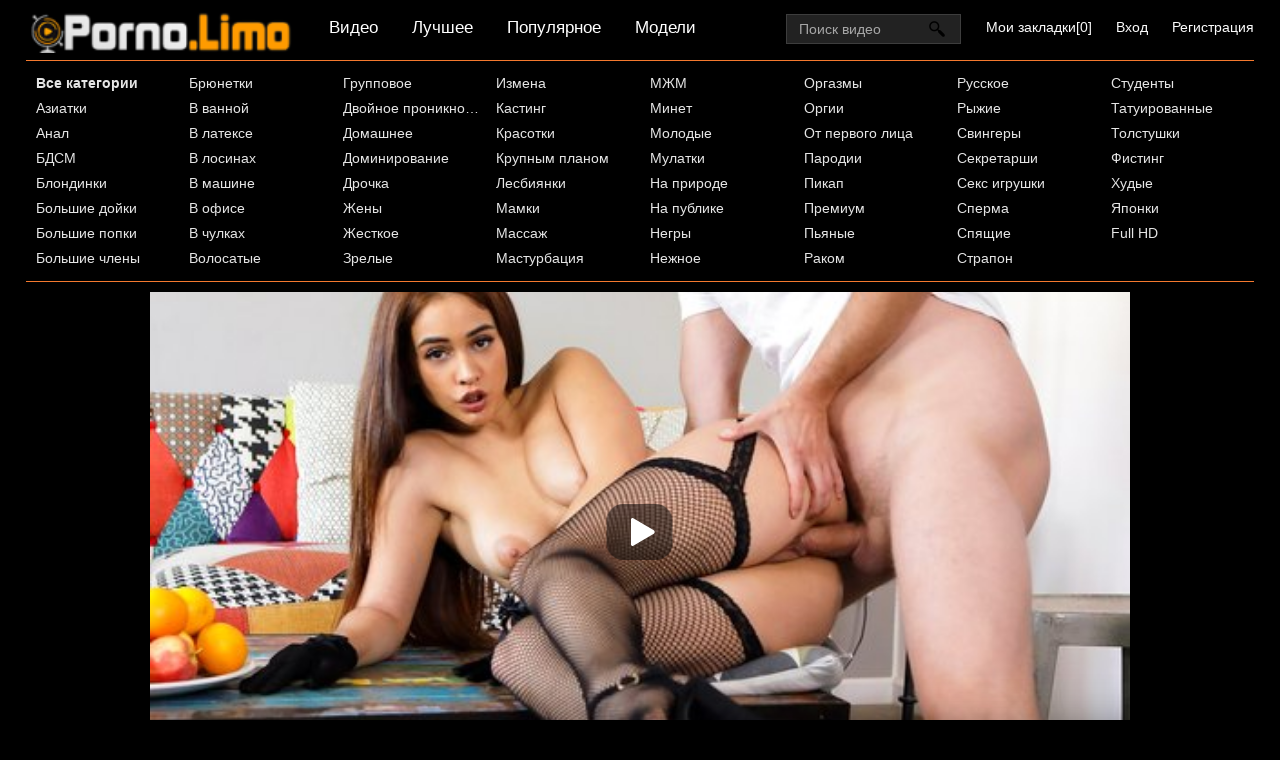

--- FILE ---
content_type: text/html; charset=UTF-8
request_url: https://mob.porno.limo/movie/miniatyurnaya-bryunetka-v-chulkah-poluchila-kuni-i-dlinnyy-chlen-v-tepluyu-pilotku
body_size: 4954
content:
<!DOCTYPE html>
<html>
  <head>
    <meta http-equiv="Content-Type" content="text/html; charset=utf-8" />
    <meta name="viewport" content="width=device-width, initial-scale=1.0" />
    <meta http-equiv="X-UA-Compatible" content="IE=edge" />
    <meta http-equiv="Content-Language" content="ru" />
    <title>Миниатюрная брюнетка в чулках получила куни и длинный член в теплую пилотку, порно онлайн</title>
    <meta name="description" content="Обворожительная брюнетка в чулках в сеточку лежит на краю стола на боку, а парень в белой майке то ласкает язычком ее мягкое влагалище, то сует туда бритую палку без презерватива. Девахе хочется долго и качественно забавляться с сочным мужским агрегатом и полировать его теплыми половыми губками до кончи." />
    <link rel="shortcut icon" href="https://mob.porno.limo/favicon.ico" />
    <link rel="canonical" href="https://www.porno.limo/movie/miniatyurnaya-bryunetka-v-chulkah-poluchila-kuni-i-dlinnyy-chlen-v-tepluyu-pilotku"/>
    <link rel="alternate" media="only screen and (max-width: 640px)" href="https://m.pornolimo.com/movie/miniatyurnaya-bryunetka-v-chulkah-poluchila-kuni-i-dlinnyy-chlen-v-tepluyu-pilotku">
    <link rel="stylesheet" href="https://mob.porno.limo/style.css?x" type="text/css" media="all">
  </head>
  <body>
    <div id="header">
      <div class="header_holder">
        <div id="logo">
          <a href="https://mob.porno.limo/home/" title="Porno.Limo">
            <img src="https://mob.porno.limo/style/logo.png" class="logo" alt="Порно лимо">
          </a>
        </div>
        <div id="top-menu">
          <a href="https://mob.porno.limo/">Видео</a>
          <a href="https://mob.porno.limo/best-likes/">Лучшее</a>
          <a href="https://mob.porno.limo/most-popular/">Популярное</a>
          <a href="https://mob.porno.limo/models/">Модели</a>
        </div>
        <div class="hidden-umenu">
          <span class="icon-b"></span>
          <span class="icon-b"></span>
          <span class="icon-b"></span>
        </div>
        <div class="hidden-umenu-small">
          <span class="icon-b"></span>
          <span class="icon-b"></span>
          <span class="icon-b"></span>
        </div>
        <div class="u_menu">
          <ul class="user_ul">
            <li>
              <a rel="nofollow" class="fav_a" href="https://mob.porno.limo/favorites/" target="_self">Мои закладки[<span class="user_fav_count">0</span>]</a>
            </li>
            <li><a rel="nofollow" href="http://porno365.la/" target="_self">Вход</a>
            </li>
            <li>
              <a rel="nofollow" href="http://porno365.la/" target="_self">Регистрация</a>
            </li>
          </ul>
        </div>
        <div class="hidden-button">Категории</div>
        <div id="search">
          <form class="search-form-index " action="https://mob.porno.limo/search/">
            <input class="search_input search" placeholder="Поиск видео" type="text" name="text" value=""/>
            <input class="submit-button" type="submit" value=""/>
          </form>
        </div>
        <div class="clear"></div>
      </div>
    </div>
    <div class="dashboard-outer">
      <div class="dashboard-fade"></div>
      <div class="dashboard"></div>
    </div>
    <div id="menu">
      <div class="menu_inner">
        <ul class="top-menu">
          <li>
            <a href="https://mob.porno.limo/categories/"><strong>Все категории</strong></a>
          </li>
          <li>
            <a href="https://mob.porno.limo/aziatki/">Азиатки</a>
          </li>
          <li>
            <a href="https://mob.porno.limo/anal/">Анал</a>
          </li>
          <li>
            <a href="https://mob.porno.limo/bdsm/">БДСМ</a>
          </li>
          <li>
            <a href="https://mob.porno.limo/blondinki/">Блондинки</a>
          </li>
          <li>
            <a href="https://mob.porno.limo/bolshiye-doyki/">Большие дойки</a>
          </li>
          <li>
            <a href="https://mob.porno.limo/bolshiye-popki/">Большие попки</a>
          </li>
          <li>
            <a href="https://mob.porno.limo/bolshiye-chleny/">Большие члены</a>
          </li>
          <li>
            <a href="https://mob.porno.limo/bryunetki/">Брюнетки</a>
          </li>
          <li>
            <a href="https://mob.porno.limo/v-vannoy/">В ванной</a>
          </li>
          <li>
            <a href="https://mob.porno.limo/v-latekse/">В латексе</a>
          </li>
          <li>
            <a href="https://mob.porno.limo/v-losinakh/">В лосинах</a>
          </li>
          <li>
            <a href="https://mob.porno.limo/v-mashine/">В машине</a>
          </li>
          <li>
            <a href="https://mob.porno.limo/v-ofise/">В офисе</a>
          </li>
          <li>
            <a href="https://mob.porno.limo/v-chulkakh/">В чулках</a>
          </li>
          <li>
            <a href="https://mob.porno.limo/volosatyye/">Волосатые</a>
          </li>
          <li>
            <a href="https://mob.porno.limo/gruppovoye/">Групповое</a>
          </li>
          <li>
            <a href="https://mob.porno.limo/dvoynoye-proniknoveniye/">Двойное проникновение</a>
          </li>
          <li>
            <a href="https://mob.porno.limo/domashneye/">Домашнее</a>
          </li>
          <li>
            <a href="https://mob.porno.limo/dominirovaniye/">Доминирование</a>
          </li>
          <li>
            <a href="https://mob.porno.limo/drochka/">Дрочка</a>
          </li>
          <li>
            <a href="https://mob.porno.limo/zheny/">Жены</a>
          </li>
          <li>
            <a href="https://mob.porno.limo/zhestkoye/">Жесткое</a>
          </li>
          <li>
            <a href="https://mob.porno.limo/zrelyye/">Зрелые</a>
          </li>
          <li>
            <a href="https://mob.porno.limo/izmena/">Измена</a>
          </li>
          <li>
            <a href="https://mob.porno.limo/kasting/">Кастинг</a>
          </li>
          <li>
            <a href="https://mob.porno.limo/krasotki/">Красотки</a>
          </li>
          <li>
            <a href="https://mob.porno.limo/krupnym-planom/">Крупным планом</a>
          </li>
          <li>
            <a href="https://mob.porno.limo/lesbiyanki/">Лесбиянки</a>
          </li>
          <li>
            <a href="https://mob.porno.limo/mamki/">Мамки</a>
          </li>
          <li>
            <a href="https://mob.porno.limo/massazh/">Массаж</a>
          </li>
          <li>
            <a href="https://mob.porno.limo/masturbatsiya/">Мастурбация</a>
          </li>
          <li>
            <a href="https://mob.porno.limo/mzhm/">МЖМ</a>
          </li>
          <li>
            <a href="https://mob.porno.limo/minet/">Минет</a>
          </li>
          <li>
            <a href="https://mob.porno.limo/molodyye/">Молодые</a>
          </li>
          <li>
            <a href="https://mob.porno.limo/mulatki/">Мулатки</a>
          </li>
          <li>
            <a href="https://mob.porno.limo/na-prirode/">На природе</a>
          </li>
          <li>
            <a href="https://mob.porno.limo/na-publike/">На публике</a>
          </li>
          <li>
            <a href="https://mob.porno.limo/negry/">Негры</a>
          </li>
          <li>
            <a href="https://mob.porno.limo/nezhnoye/">Нежное</a>
          </li>
          <li>
            <a href="https://mob.porno.limo/orgazmy/">Оргазмы</a>
          </li>
          <li>
            <a href="https://mob.porno.limo/orgii/">Оргии</a>
          </li>
          <li>
            <a href="https://mob.porno.limo/ot-pervogo-litsa/">От первого лица</a>
          </li>
          <li>
            <a href="https://mob.porno.limo/parodii/">Пародии</a>
          </li>
          <li>
            <a href="https://mob.porno.limo/pikap/">Пикап</a>
          </li>
          <li>
            <a href="https://mob.porno.limo/premium/">Премиум</a>
          </li>
          <li>
            <a href="https://mob.porno.limo/pyanyye/">Пьяные</a>
          </li>
          <li>
            <a href="https://mob.porno.limo/rakom/">Раком</a>
          </li>
          <li>
            <a href="https://mob.porno.limo/russkoye/">Русское</a>
          </li>
          <li>
            <a href="https://mob.porno.limo/ryzhiye/">Рыжие</a>
          </li>
          <li>
            <a href="https://mob.porno.limo/svingery/">Свингеры</a>
          </li>
          <li>
            <a href="https://mob.porno.limo/sekretarshi/">Секретарши</a>
          </li>
          <li>
            <a href="https://mob.porno.limo/seks-igrushki/">Секс игрушки</a>
          </li>
          <li>
            <a href="https://mob.porno.limo/sperma/">Сперма</a>
          </li>
          <li>
            <a href="https://mob.porno.limo/spyashchiye/">Спящие</a>
          </li>
          <li>
            <a href="https://mob.porno.limo/strapon/">Страпон</a>
          </li>
          <li>
            <a href="https://mob.porno.limo/studenty/">Студенты</a>
          </li>
          <li>
            <a href="https://mob.porno.limo/tatuirovannyy/">Татуированные</a>
          </li>
          <li>
            <a href="https://mob.porno.limo/tolstushki/">Толстушки</a>
          </li>
          <li>
            <a href="https://mob.porno.limo/fisting/">Фистинг</a>
          </li>
          <li>
            <a href="https://mob.porno.limo/khudyye/">Худые</a>
          </li>
          <li>
            <a href="https://mob.porno.limo/yaponki/">Японки</a>
          </li>
          <li>
            <a href="https://mob.porno.limo/porno-hd/">Full HD</a>
          </li>
        </ul>
        <div class="clear"></div>
      </div>
    </div>
    <div id="content">
      <div class="video_cols">
        <div class="col_video">
          <div>
            <div class="players" id="player_div"></div>
            <div class="video-data">
              <h1>Миниатюрная брюнетка в чулках получила куни и длинный член в теплую пилотку</h1>
              <div class="video_favs">
                <div class="video_likes">251</div>
                <div class="add_favorite" data-videoid="2112" data-userid="0">
                  <span class="tooltip" title="Добавить в закладки" ></span>
                </div>
                <div style="clear:both;"></div>
              </div>
            </div>
            <div class="video_extras">
              <div class="video-download video-bubble">
                <span class="downloading">
                  <span class="extr_2_download"></span>
                  Скачать
                </span>
                <ul class="download_ul"></ul>
              </div>
              <div class="video-views video-bubble">
                Просмотров: <span>76101</span>
              </div>
              <div class="video-rating video-bubble">
                <div class="post-ratings" id="news-id-rating">
                  <div onclick="utilPlusMinus('like', '2112'); return false;"  title="Нравится" class="rating_item rating_1 rating_on tooltip" ></div>
                  <div onclick="utilPlusMinus('unlike', '2112'); return false;;"  title="Отстой" class="rating_item rating_2 rating_off tooltip"></div>
                  <div title="278 голосов" class="rating_score">
                    90%
                    <div class="upper_hr">
                      <span class="under_hr">Голосов: 278</span>
                    </div>
                  </div>
                </div>
                <div class="clear"></div>
              </div>
              <div class="clear"></div>
              <div class="video-categories">
                <div class="category-label">Категории:</div>
                <a href="https://mob.porno.limo/bryunetki/">Брюнетки</a>
                <a href="https://mob.porno.limo/v-chulkakh/">В чулках</a>
                <div class="clear"></div>
              </div>
              <div class="video-categories">
              <div class="category-label">Модели:</div>
                <a class="model_link" data-image="https://mob.porno.limo/thumbs/model/kristof-cale.jpg" href="https://mob.porno.limo/model/kristof-cale/">Кристоф Кейл</a>
                <a class="model_link" data-image="https://mob.porno.limo/thumbs/model/ginebra-bellucci.jpg" href="https://mob.porno.limo/model//">Джинебра Белуччи</a>
                <div class="clear"></div>
              </div>
            <div class="clear"></div>
              <div class="story_desription">
                Обворожительная брюнетка в чулках в сеточку лежит на краю стола на боку, а парень в белой майке то ласкает язычком ее мягкое влагалище, то сует туда бритую палку без презерватива. Девахе хочется долго и качественно забавляться с сочным мужским агрегатом и полировать его теплыми половыми губками до кончи.
              </div>
              </div>
            </div>
          </div>
        <div class="clear"></div>
      </div>
      <div class="related">
        <div class="block_head">
          <h2>Похожие видео</h2>
        </div>
        <ul class="video_list">
          <li class="video_block">
            <a class="image" href="https://mob.porno.limo/movie/molodaya-milashka-ustroila-zharkiy-syurpriz-parnyu-v-posteli">
              <img src="https://mob.porno.limo/thumbs/18809/thumb1.1.jpg" alt="Молодая милашка устроила жаркий сюрприз парню в постели"  onmouseover="rotationStart(this, 'https://mob.porno.limo/thumbs/18809/thumb', 11)" onmouseout="rotationStop(this)"/>
              <p>Молодая милашка устроила жаркий сюрприз парню в постели</p>
            </a>
            <span class="duration">22:26</span>
            <span class="video_views">5279</span>
            <span class="mini-rating tooltip" title="Голосов: 6">67%</span>
          </li>
          <li class="video_block">
            <a class="image" href="https://mob.porno.limo/movie/seksualnaya-russkaya-kurtizanka-podarila-parnyu-udovolstvie">
              <img src="https://mob.porno.limo/thumbs/18856/thumb1.1.jpg" alt="Сексуальная русская куртизанка подарила парню удовольствие"  onmouseover="rotationStart(this, 'https://mob.porno.limo/thumbs/18856/thumb', 11)" onmouseout="rotationStop(this)"/>
              <p>Сексуальная русская куртизанка подарила парню удовольствие</p>
            </a>
            <span class="duration">19:40</span>
            <span class="video_views">6060</span>
            <span class="mini-rating tooltip" title="Голосов: 17">85%</span>
          </li>
          <li class="video_block">
            <a class="image" href="https://mob.porno.limo/movie/goryachaya-baba-v-losinah-reshila-poveselitsya-s-molodym">
              <img src="https://mob.porno.limo/thumbs/18813/thumb1.1.jpg" alt="Горячая баба в лосинах решила повеселиться с молодым"  onmouseover="rotationStart(this, 'https://mob.porno.limo/thumbs/18813/thumb', 11)" onmouseout="rotationStop(this)"/>
              <p>Горячая баба в лосинах решила повеселиться с молодым</p>
            </a>
            <span class="duration">32:14</span>
            <span class="video_views">7969</span>
            <span class="mini-rating tooltip" title="Голосов: 11">73%</span>
          </li>
          <li class="video_block">
            <a class="image" href="https://mob.porno.limo/movie/zhena-povelas-na-bolshoy-chlen-i-izmenila-svoemu-muzhu">
              <img src="https://mob.porno.limo/thumbs/18853/thumb1.1.jpg" alt="Жена повелась на большой член и изменила своему мужу"  onmouseover="rotationStart(this, 'https://mob.porno.limo/thumbs/18853/thumb', 11)" onmouseout="rotationStop(this)"/>
              <p>Жена повелась на большой член и изменила своему мужу</p>
            </a>
            <span class="duration">30:10</span>
            <span class="video_views">7620</span>
            <span class="mini-rating tooltip" title="Голосов: 18">100%</span>
          </li>
          <li class="video_block">
            <a class="image" href="https://mob.porno.limo/movie/spyashchaya-devitsa-s-otlichnoy-popkoy-poluchaet-krepkiy-chlen">
              <img src="https://mob.porno.limo/thumbs/18824/thumb1.1.jpg" alt="Спящая девица с отличной попкой получает крепкий член"  onmouseover="rotationStart(this, 'https://mob.porno.limo/thumbs/18824/thumb', 11)" onmouseout="rotationStop(this)"/>
              <p>Спящая девица с отличной попкой получает крепкий член</p>
            </a>
            <span class="duration">13:00</span>
            <span class="video_views">6754</span>
            <span class="mini-rating tooltip" title="Голосов: 16">89%</span>
          </li>
          <li class="video_block">
            <a class="image" href="https://mob.porno.limo/movie/yarkaya-milfa-s-bolshimi-doykami-vybiraet-sekstrenirovku">
              <img src="https://mob.porno.limo/thumbs/18351/thumb1.1.jpg" alt="Яркая милфа с большими дойками выбирает секс-тренировку"  onmouseover="rotationStart(this, 'https://mob.porno.limo/thumbs/18351/thumb', 11)" onmouseout="rotationStop(this)"/>
              <p>Яркая милфа с большими дойками выбирает секс-тренировку</p>
            </a>
            <span class="duration">33:20</span>
            <span class="video_views">3558</span>
            <span class="mini-rating tooltip" title="Голосов: 5">63%</span>
          </li>
          <li class="clear"></li>
        </ul>
        <div class="clear"></div>
      </div>
      <div class="clear"></div>
         <script src="https://mob.porno.limo/player/player.js?1" type="text/javascript"></script>
         <script>
           var player = new Playerjs({id:"player_div",
 file:"[240p] https://cdn10.servisehost.com/x10/upload_6c8da55889230334766a7b95dd8cd410/19827/JOPORN_NET_19827_240p.mp4,[360p] https://cdn10.servisehost.com/x10/upload_6c8da55889230334766a7b95dd8cd410/19827/JOPORN_NET_19827_360p.mp4,[480p] https://cdn10.servisehost.com/x10/upload_6c8da55889230334766a7b95dd8cd410/19827/JOPORN_NET_19827_480p.mp4,[720p] https://cdn10.servisehost.com/x10/upload_6c8da55889230334766a7b95dd8cd410/19827/JOPORN_NET_19827_720p.mp4", "default_quality":"480p", poster:"https://mob.porno.limo/thumbs/2112/thumb1.1.jpg","thumbnails":"https://mob.porno.limo/timelines/1466_19827/10_list/thumbnails.vtt"});
         </script>
    </div>
    <div id="footer">
      <p>
        Все ролики на сайте - постановочные, всем моделям больше 18 лет, все видео взяты из открытых интернет источников. Заходя на этот сайт вы подтверждаете, что являетесь совершеннолетним и что посещение этого веб-сайта не является нарушением законодательства.
      </p>
      <ul class="footer_menu">
        <li>
          <a href="https://mob.porno.limo/home/">Порно Лимо</a>
        </li>
        <li>
          <a  rel="nofollow" href="https://mob.porno.limo/usc2257.html">Жалоба / Abuse</a>
        </li>
        <li>
          <a  rel="nofollow" href="https://mob.porno.limo/contacts/">Контакты</a>
        </li>
      </ul>
      <span class="disclaimer"></span>
      <ul class="footer_menu">
        <li>
          <a href="https://sporno.net/">Скачать порно на телефон</a>
        </li>
        <li>
          <a href="https://xhdporno.me/">Порно видео HD</a>
        </li>
        <li>
          <a href="https://yasex.net/">Смотреть порно онлайн в HD</a>
        </li>
        <li>
          <a href="http://bysex.net/">Скачать порно бесплатно</a>
        </li>
        <li>
          <a href="https://pornuha.name/">Порнуха</a>
        </li>
      </ul>
    </div>
    <script src="https://mob.porno.limo/js/main-min.js?1291" type="text/javascript"></script>
    <script type="text/javascript">
      document.write('<a href="//www.liveinternet.ru/click" '+
      'target="_blank"><img src="//counter.yadro.ru/hit?t44.6;r'+
      escape(document.referrer)+((typeof(screen)=='undefined')?'':
      ';s'+screen.width+'*'+screen.height+'*'+(screen.colorDepth?
      screen.colorDepth:screen.pixelDepth))+';u'+escape(document.URL)+
      ';h'+escape(document.title.substring(0,150))+';'+Math.random()+
      '" alt="" title="LiveInternet" '+
      'border="0" width="31" height="31"><\/a>')
    </script>
  </body>
</html>

--- FILE ---
content_type: text/vtt; charset=UTF-8
request_url: https://mob.porno.limo/timelines/1466_19827/10_list/thumbnails.vtt
body_size: 12719
content:
WEBVTT

00:00:00.000 --> 00:00:10.000
https://vid.cdnvids.net//19827/1.jpg#xywh=0,0,160,90

00:00:10.000 --> 00:00:20.000
https://vid.cdnvids.net//19827/1.jpg#xywh=160,0,160,90

00:00:20.000 --> 00:00:30.000
https://vid.cdnvids.net//19827/1.jpg#xywh=320,0,160,90

00:00:30.000 --> 00:00:40.000
https://vid.cdnvids.net//19827/1.jpg#xywh=480,0,160,90

00:00:40.000 --> 00:00:50.000
https://vid.cdnvids.net//19827/1.jpg#xywh=640,0,160,90

00:00:50.000 --> 00:01:00.000
https://vid.cdnvids.net//19827/1.jpg#xywh=0,90,160,90

00:01:00.000 --> 00:01:10.000
https://vid.cdnvids.net//19827/1.jpg#xywh=160,90,160,90

00:01:10.000 --> 00:01:20.000
https://vid.cdnvids.net//19827/1.jpg#xywh=320,90,160,90

00:01:20.000 --> 00:01:30.000
https://vid.cdnvids.net//19827/1.jpg#xywh=480,90,160,90

00:01:30.000 --> 00:01:40.000
https://vid.cdnvids.net//19827/1.jpg#xywh=640,90,160,90

00:01:40.000 --> 00:01:50.000
https://vid.cdnvids.net//19827/1.jpg#xywh=0,180,160,90

00:01:50.000 --> 00:02:00.000
https://vid.cdnvids.net//19827/1.jpg#xywh=160,180,160,90

00:02:00.000 --> 00:02:10.000
https://vid.cdnvids.net//19827/1.jpg#xywh=320,180,160,90

00:02:10.000 --> 00:02:20.000
https://vid.cdnvids.net//19827/1.jpg#xywh=480,180,160,90

00:02:20.000 --> 00:02:30.000
https://vid.cdnvids.net//19827/1.jpg#xywh=640,180,160,90

00:02:30.000 --> 00:02:40.000
https://vid.cdnvids.net//19827/1.jpg#xywh=0,270,160,90

00:02:40.000 --> 00:02:50.000
https://vid.cdnvids.net//19827/1.jpg#xywh=160,270,160,90

00:02:50.000 --> 00:03:00.000
https://vid.cdnvids.net//19827/1.jpg#xywh=320,270,160,90

00:03:00.000 --> 00:03:10.000
https://vid.cdnvids.net//19827/1.jpg#xywh=480,270,160,90

00:03:10.000 --> 00:03:20.000
https://vid.cdnvids.net//19827/1.jpg#xywh=640,270,160,90

00:03:20.000 --> 00:03:30.000
https://vid.cdnvids.net//19827/1.jpg#xywh=0,360,160,90

00:03:30.000 --> 00:03:40.000
https://vid.cdnvids.net//19827/1.jpg#xywh=160,360,160,90

00:03:40.000 --> 00:03:50.000
https://vid.cdnvids.net//19827/1.jpg#xywh=320,360,160,90

00:03:50.000 --> 00:04:00.000
https://vid.cdnvids.net//19827/1.jpg#xywh=480,360,160,90

00:04:00.000 --> 00:04:10.000
https://vid.cdnvids.net//19827/1.jpg#xywh=640,360,160,90

00:04:10.000 --> 00:04:20.000
https://vid.cdnvids.net//19827/2.jpg#xywh=0,0,160,90

00:04:20.000 --> 00:04:30.000
https://vid.cdnvids.net//19827/2.jpg#xywh=160,0,160,90

00:04:30.000 --> 00:04:40.000
https://vid.cdnvids.net//19827/2.jpg#xywh=320,0,160,90

00:04:40.000 --> 00:04:50.000
https://vid.cdnvids.net//19827/2.jpg#xywh=480,0,160,90

00:04:50.000 --> 00:05:00.000
https://vid.cdnvids.net//19827/2.jpg#xywh=640,0,160,90

00:05:00.000 --> 00:05:10.000
https://vid.cdnvids.net//19827/2.jpg#xywh=0,90,160,90

00:05:10.000 --> 00:05:20.000
https://vid.cdnvids.net//19827/2.jpg#xywh=160,90,160,90

00:05:20.000 --> 00:05:30.000
https://vid.cdnvids.net//19827/2.jpg#xywh=320,90,160,90

00:05:30.000 --> 00:05:40.000
https://vid.cdnvids.net//19827/2.jpg#xywh=480,90,160,90

00:05:40.000 --> 00:05:50.000
https://vid.cdnvids.net//19827/2.jpg#xywh=640,90,160,90

00:05:50.000 --> 00:06:00.000
https://vid.cdnvids.net//19827/2.jpg#xywh=0,180,160,90

00:06:00.000 --> 00:06:10.000
https://vid.cdnvids.net//19827/2.jpg#xywh=160,180,160,90

00:06:10.000 --> 00:06:20.000
https://vid.cdnvids.net//19827/2.jpg#xywh=320,180,160,90

00:06:20.000 --> 00:06:30.000
https://vid.cdnvids.net//19827/2.jpg#xywh=480,180,160,90

00:06:30.000 --> 00:06:40.000
https://vid.cdnvids.net//19827/2.jpg#xywh=640,180,160,90

00:06:40.000 --> 00:06:50.000
https://vid.cdnvids.net//19827/2.jpg#xywh=0,270,160,90

00:06:50.000 --> 00:07:00.000
https://vid.cdnvids.net//19827/2.jpg#xywh=160,270,160,90

00:07:00.000 --> 00:07:10.000
https://vid.cdnvids.net//19827/2.jpg#xywh=320,270,160,90

00:07:10.000 --> 00:07:20.000
https://vid.cdnvids.net//19827/2.jpg#xywh=480,270,160,90

00:07:20.000 --> 00:07:30.000
https://vid.cdnvids.net//19827/2.jpg#xywh=640,270,160,90

00:07:30.000 --> 00:07:40.000
https://vid.cdnvids.net//19827/2.jpg#xywh=0,360,160,90

00:07:40.000 --> 00:07:50.000
https://vid.cdnvids.net//19827/2.jpg#xywh=160,360,160,90

00:07:50.000 --> 00:08:00.000
https://vid.cdnvids.net//19827/2.jpg#xywh=320,360,160,90

00:08:00.000 --> 00:08:10.000
https://vid.cdnvids.net//19827/2.jpg#xywh=480,360,160,90

00:08:10.000 --> 00:08:20.000
https://vid.cdnvids.net//19827/2.jpg#xywh=640,360,160,90

00:08:20.000 --> 00:08:30.000
https://vid.cdnvids.net//19827/3.jpg#xywh=0,0,160,90

00:08:30.000 --> 00:08:40.000
https://vid.cdnvids.net//19827/3.jpg#xywh=160,0,160,90

00:08:40.000 --> 00:08:50.000
https://vid.cdnvids.net//19827/3.jpg#xywh=320,0,160,90

00:08:50.000 --> 00:09:00.000
https://vid.cdnvids.net//19827/3.jpg#xywh=480,0,160,90

00:09:00.000 --> 00:09:10.000
https://vid.cdnvids.net//19827/3.jpg#xywh=640,0,160,90

00:09:10.000 --> 00:09:20.000
https://vid.cdnvids.net//19827/3.jpg#xywh=0,90,160,90

00:09:20.000 --> 00:09:30.000
https://vid.cdnvids.net//19827/3.jpg#xywh=160,90,160,90

00:09:30.000 --> 00:09:40.000
https://vid.cdnvids.net//19827/3.jpg#xywh=320,90,160,90

00:09:40.000 --> 00:09:50.000
https://vid.cdnvids.net//19827/3.jpg#xywh=480,90,160,90

00:09:50.000 --> 00:10:00.000
https://vid.cdnvids.net//19827/3.jpg#xywh=640,90,160,90

00:10:00.000 --> 00:10:10.000
https://vid.cdnvids.net//19827/3.jpg#xywh=0,180,160,90

00:10:10.000 --> 00:10:20.000
https://vid.cdnvids.net//19827/3.jpg#xywh=160,180,160,90

00:10:20.000 --> 00:10:30.000
https://vid.cdnvids.net//19827/3.jpg#xywh=320,180,160,90

00:10:30.000 --> 00:10:40.000
https://vid.cdnvids.net//19827/3.jpg#xywh=480,180,160,90

00:10:40.000 --> 00:10:50.000
https://vid.cdnvids.net//19827/3.jpg#xywh=640,180,160,90

00:10:50.000 --> 00:11:00.000
https://vid.cdnvids.net//19827/3.jpg#xywh=0,270,160,90

00:11:00.000 --> 00:11:10.000
https://vid.cdnvids.net//19827/3.jpg#xywh=160,270,160,90

00:11:10.000 --> 00:11:20.000
https://vid.cdnvids.net//19827/3.jpg#xywh=320,270,160,90

00:11:20.000 --> 00:11:30.000
https://vid.cdnvids.net//19827/3.jpg#xywh=480,270,160,90

00:11:30.000 --> 00:11:40.000
https://vid.cdnvids.net//19827/3.jpg#xywh=640,270,160,90

00:11:40.000 --> 00:11:50.000
https://vid.cdnvids.net//19827/3.jpg#xywh=0,360,160,90

00:11:50.000 --> 00:12:00.000
https://vid.cdnvids.net//19827/3.jpg#xywh=160,360,160,90

00:12:00.000 --> 00:12:10.000
https://vid.cdnvids.net//19827/3.jpg#xywh=320,360,160,90

00:12:10.000 --> 00:12:20.000
https://vid.cdnvids.net//19827/3.jpg#xywh=480,360,160,90

00:12:20.000 --> 00:12:30.000
https://vid.cdnvids.net//19827/3.jpg#xywh=640,360,160,90

00:12:30.000 --> 00:12:40.000
https://vid.cdnvids.net//19827/4.jpg#xywh=0,0,160,90

00:12:40.000 --> 00:12:50.000
https://vid.cdnvids.net//19827/4.jpg#xywh=160,0,160,90

00:12:50.000 --> 00:13:00.000
https://vid.cdnvids.net//19827/4.jpg#xywh=320,0,160,90

00:13:00.000 --> 00:13:10.000
https://vid.cdnvids.net//19827/4.jpg#xywh=480,0,160,90

00:13:10.000 --> 00:13:20.000
https://vid.cdnvids.net//19827/4.jpg#xywh=640,0,160,90

00:13:20.000 --> 00:13:30.000
https://vid.cdnvids.net//19827/4.jpg#xywh=0,90,160,90

00:13:30.000 --> 00:13:40.000
https://vid.cdnvids.net//19827/4.jpg#xywh=160,90,160,90

00:13:40.000 --> 00:13:50.000
https://vid.cdnvids.net//19827/4.jpg#xywh=320,90,160,90

00:13:50.000 --> 00:14:00.000
https://vid.cdnvids.net//19827/4.jpg#xywh=480,90,160,90

00:14:00.000 --> 00:14:10.000
https://vid.cdnvids.net//19827/4.jpg#xywh=640,90,160,90

00:14:10.000 --> 00:14:20.000
https://vid.cdnvids.net//19827/4.jpg#xywh=0,180,160,90

00:14:20.000 --> 00:14:30.000
https://vid.cdnvids.net//19827/4.jpg#xywh=160,180,160,90

00:14:30.000 --> 00:14:40.000
https://vid.cdnvids.net//19827/4.jpg#xywh=320,180,160,90

00:14:40.000 --> 00:14:50.000
https://vid.cdnvids.net//19827/4.jpg#xywh=480,180,160,90

00:14:50.000 --> 00:15:00.000
https://vid.cdnvids.net//19827/4.jpg#xywh=640,180,160,90

00:15:00.000 --> 00:15:10.000
https://vid.cdnvids.net//19827/4.jpg#xywh=0,270,160,90

00:15:10.000 --> 00:15:20.000
https://vid.cdnvids.net//19827/4.jpg#xywh=160,270,160,90

00:15:20.000 --> 00:15:30.000
https://vid.cdnvids.net//19827/4.jpg#xywh=320,270,160,90

00:15:30.000 --> 00:15:40.000
https://vid.cdnvids.net//19827/4.jpg#xywh=480,270,160,90

00:15:40.000 --> 00:15:50.000
https://vid.cdnvids.net//19827/4.jpg#xywh=640,270,160,90

00:15:50.000 --> 00:16:00.000
https://vid.cdnvids.net//19827/4.jpg#xywh=0,360,160,90

00:16:00.000 --> 00:16:10.000
https://vid.cdnvids.net//19827/4.jpg#xywh=160,360,160,90

00:16:10.000 --> 00:16:20.000
https://vid.cdnvids.net//19827/4.jpg#xywh=320,360,160,90

00:16:20.000 --> 00:16:30.000
https://vid.cdnvids.net//19827/4.jpg#xywh=480,360,160,90

00:16:30.000 --> 00:16:40.000
https://vid.cdnvids.net//19827/4.jpg#xywh=640,360,160,90

00:16:40.000 --> 00:16:50.000
https://vid.cdnvids.net//19827/5.jpg#xywh=0,0,160,90

00:16:50.000 --> 00:17:00.000
https://vid.cdnvids.net//19827/5.jpg#xywh=160,0,160,90

00:17:00.000 --> 00:17:10.000
https://vid.cdnvids.net//19827/5.jpg#xywh=320,0,160,90

00:17:10.000 --> 00:17:20.000
https://vid.cdnvids.net//19827/5.jpg#xywh=480,0,160,90

00:17:20.000 --> 00:17:30.000
https://vid.cdnvids.net//19827/5.jpg#xywh=640,0,160,90

00:17:30.000 --> 00:17:40.000
https://vid.cdnvids.net//19827/5.jpg#xywh=0,90,160,90

00:17:40.000 --> 00:17:50.000
https://vid.cdnvids.net//19827/5.jpg#xywh=160,90,160,90

00:17:50.000 --> 00:18:00.000
https://vid.cdnvids.net//19827/5.jpg#xywh=320,90,160,90

00:18:00.000 --> 00:18:10.000
https://vid.cdnvids.net//19827/5.jpg#xywh=480,90,160,90

00:18:10.000 --> 00:18:20.000
https://vid.cdnvids.net//19827/5.jpg#xywh=640,90,160,90

00:18:20.000 --> 00:18:30.000
https://vid.cdnvids.net//19827/5.jpg#xywh=0,180,160,90

00:18:30.000 --> 00:18:40.000
https://vid.cdnvids.net//19827/5.jpg#xywh=160,180,160,90

00:18:40.000 --> 00:18:50.000
https://vid.cdnvids.net//19827/5.jpg#xywh=320,180,160,90

00:18:50.000 --> 00:19:00.000
https://vid.cdnvids.net//19827/5.jpg#xywh=480,180,160,90

00:19:00.000 --> 00:19:10.000
https://vid.cdnvids.net//19827/5.jpg#xywh=640,180,160,90

00:19:10.000 --> 00:19:20.000
https://vid.cdnvids.net//19827/5.jpg#xywh=0,270,160,90

00:19:20.000 --> 00:19:30.000
https://vid.cdnvids.net//19827/5.jpg#xywh=160,270,160,90

00:19:30.000 --> 00:19:40.000
https://vid.cdnvids.net//19827/5.jpg#xywh=320,270,160,90

00:19:40.000 --> 00:19:50.000
https://vid.cdnvids.net//19827/5.jpg#xywh=480,270,160,90

00:19:50.000 --> 00:20:00.000
https://vid.cdnvids.net//19827/5.jpg#xywh=640,270,160,90

00:20:00.000 --> 00:20:10.000
https://vid.cdnvids.net//19827/5.jpg#xywh=0,360,160,90

00:20:10.000 --> 00:20:20.000
https://vid.cdnvids.net//19827/5.jpg#xywh=160,360,160,90

00:20:20.000 --> 00:20:30.000
https://vid.cdnvids.net//19827/5.jpg#xywh=320,360,160,90

00:20:30.000 --> 00:20:40.000
https://vid.cdnvids.net//19827/5.jpg#xywh=480,360,160,90

00:20:40.000 --> 00:20:50.000
https://vid.cdnvids.net//19827/5.jpg#xywh=640,360,160,90

00:20:50.000 --> 00:21:00.000
https://vid.cdnvids.net//19827/6.jpg#xywh=0,0,160,90

00:21:00.000 --> 00:21:10.000
https://vid.cdnvids.net//19827/6.jpg#xywh=160,0,160,90

00:21:10.000 --> 00:21:20.000
https://vid.cdnvids.net//19827/6.jpg#xywh=320,0,160,90

00:21:20.000 --> 00:21:30.000
https://vid.cdnvids.net//19827/6.jpg#xywh=480,0,160,90

00:21:30.000 --> 00:21:40.000
https://vid.cdnvids.net//19827/6.jpg#xywh=640,0,160,90

00:21:40.000 --> 00:21:50.000
https://vid.cdnvids.net//19827/6.jpg#xywh=0,90,160,90

00:21:50.000 --> 00:22:00.000
https://vid.cdnvids.net//19827/6.jpg#xywh=160,90,160,90

00:22:00.000 --> 00:22:10.000
https://vid.cdnvids.net//19827/6.jpg#xywh=320,90,160,90

00:22:10.000 --> 00:22:20.000
https://vid.cdnvids.net//19827/6.jpg#xywh=480,90,160,90

00:22:20.000 --> 00:22:30.000
https://vid.cdnvids.net//19827/6.jpg#xywh=640,90,160,90

00:22:30.000 --> 00:22:40.000
https://vid.cdnvids.net//19827/6.jpg#xywh=0,180,160,90

00:22:40.000 --> 00:22:50.000
https://vid.cdnvids.net//19827/6.jpg#xywh=160,180,160,90

00:22:50.000 --> 00:23:00.000
https://vid.cdnvids.net//19827/6.jpg#xywh=320,180,160,90

00:23:00.000 --> 00:23:10.000
https://vid.cdnvids.net//19827/6.jpg#xywh=480,180,160,90

00:23:10.000 --> 00:23:20.000
https://vid.cdnvids.net//19827/6.jpg#xywh=640,180,160,90

00:23:20.000 --> 00:23:30.000
https://vid.cdnvids.net//19827/6.jpg#xywh=0,270,160,90

00:23:30.000 --> 00:23:40.000
https://vid.cdnvids.net//19827/6.jpg#xywh=160,270,160,90

00:23:40.000 --> 00:23:50.000
https://vid.cdnvids.net//19827/6.jpg#xywh=320,270,160,90

00:23:50.000 --> 00:24:00.000
https://vid.cdnvids.net//19827/6.jpg#xywh=480,270,160,90

00:24:00.000 --> 00:24:10.000
https://vid.cdnvids.net//19827/6.jpg#xywh=640,270,160,90

00:24:10.000 --> 00:24:20.000
https://vid.cdnvids.net//19827/6.jpg#xywh=0,360,160,90

